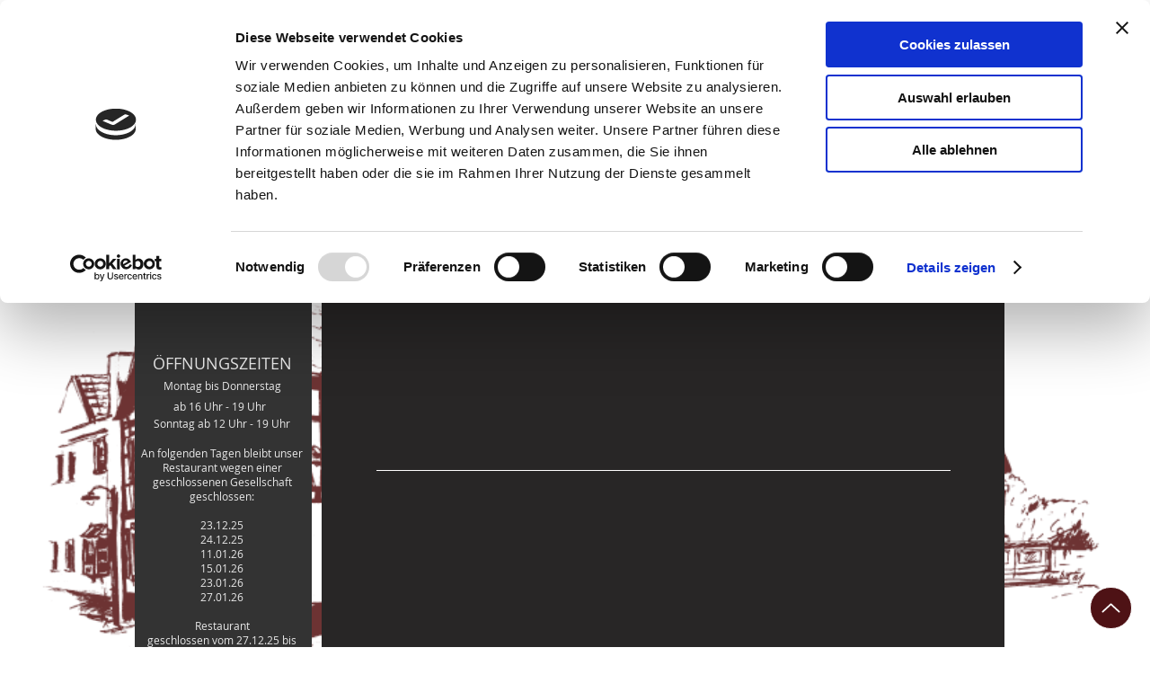

--- FILE ---
content_type: application/x-javascript
request_url: https://consentcdn.cookiebot.com/consentconfig/8cf5f161-e03f-493f-a198-d23450f32e76/sickinger-hof.de/configuration.js
body_size: 255
content:
CookieConsent.configuration.tags.push({id:190780481,type:"script",tagID:"",innerHash:"",outerHash:"",tagHash:"15458744192327",url:"https://consent.cookiebot.com/uc.js",resolvedUrl:"https://consent.cookiebot.com/uc.js",cat:[1]});CookieConsent.configuration.tags.push({id:190780489,type:"script",tagID:"",innerHash:"",outerHash:"",tagHash:"12439060166242",url:"https://static.parastorage.com/services/wix-thunderbolt/dist/main.108d1892.bundle.min.js",resolvedUrl:"https://static.parastorage.com/services/wix-thunderbolt/dist/main.108d1892.bundle.min.js",cat:[3]});CookieConsent.configuration.tags.push({id:190780491,type:"script",tagID:"",innerHash:"",outerHash:"",tagHash:"14241665465081",url:"",resolvedUrl:"",cat:[3,5]});CookieConsent.configuration.tags.push({id:190780493,type:"script",tagID:"",innerHash:"",outerHash:"",tagHash:"6429419568480",url:"",resolvedUrl:"",cat:[1]});CookieConsent.configuration.tags.push({id:190780494,type:"script",tagID:"",innerHash:"",outerHash:"",tagHash:"3856590343371",url:"",resolvedUrl:"",cat:[5]});CookieConsent.configuration.tags.push({id:190780498,type:"iframe",tagID:"",innerHash:"",outerHash:"",tagHash:"4790481770131",url:"https://www.youtube.com/embed/kLEXS3DwBv4?wmode=transparent&autoplay=1&mute=1&theme=dark&controls=1&autohide=0&loop=0&showinfo=0&rel=0&enablejsapi=0",resolvedUrl:"https://www.youtube.com/embed/kLEXS3DwBv4?wmode=transparent&autoplay=1&mute=1&theme=dark&controls=1&autohide=0&loop=0&showinfo=0&rel=0&enablejsapi=0",cat:[4]});